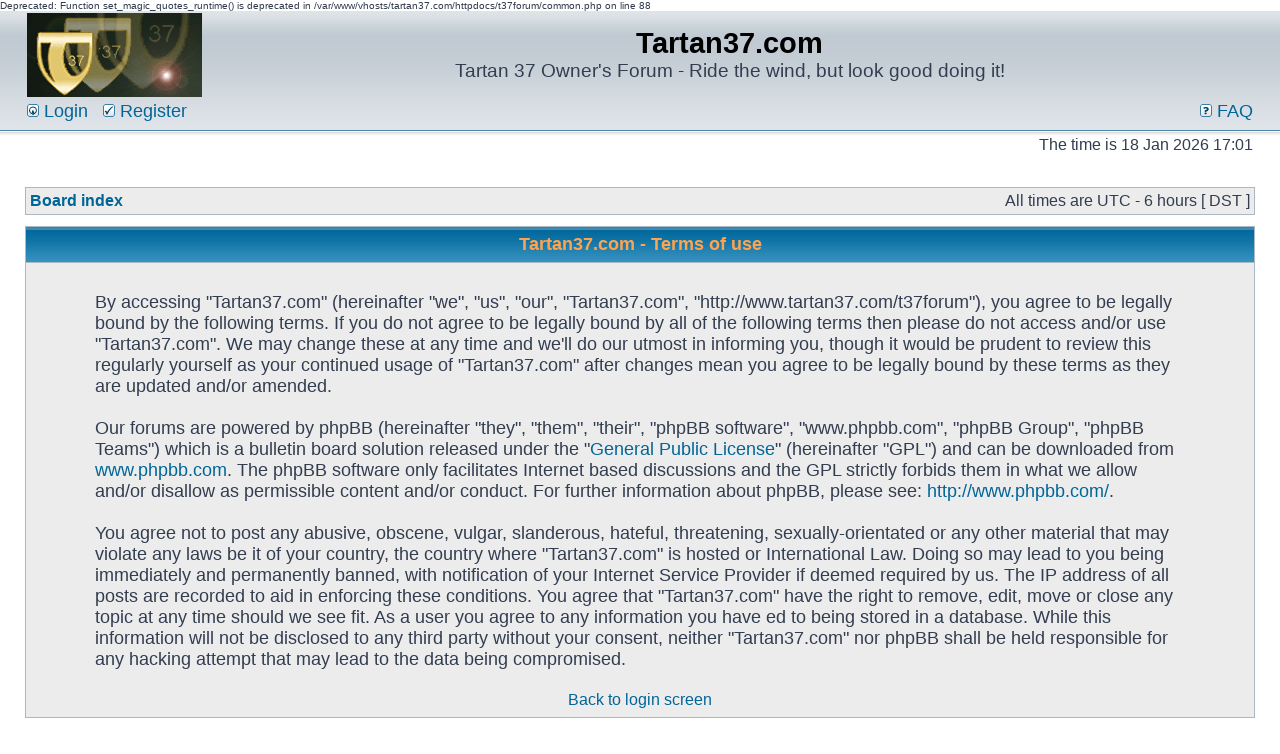

--- FILE ---
content_type: text/html; charset=iso-8859-1
request_url: http://www.tartan37.com/t37forum/ucp.php?mode=terms&sid=f1543ae47a7b759e9fd353517b8ef0cd
body_size: 7068
content:

Deprecated: Function set_magic_quotes_runtime() is deprecated in /var/www/vhosts/tartan37.com/httpdocs/t37forum/common.php on line 88
<!DOCTYPE html PUBLIC "-//W3C//DTD XHTML 1.0 Transitional//EN" "http://www.w3.org/TR/xhtml1/DTD/xhtml1-transitional.dtd">
<html xmlns="http://www.w3.org/1999/xhtml" dir="ltr">
<head>

<meta http-equiv="content-type" content="text/html; charset=iso-8859-1" />
<meta name="resource-type" content="document" />
<meta name="language" content="en" />
<meta name="distribution" content="global" />
<meta name="copyright" content="2002-2006 phpBB Group" />
<meta name="keywords" content="" />
<meta name="description" content="" />
<meta http-equiv="content-style-type" content="text/css" />
<meta http-equiv="imagetoolbar" content="no" />
<title>Tartan37.com &bull; Terms of use</title>

<link rel="stylesheet" href="./styles/subSilver/theme/stylesheet.css" type="text/css" />

<script language="Javascript" type="text/javascript">
<!--

function popup(url, width, height)
{
	window.open(url, '_popup', 'HEIGHT=' + height + ',resizable=yes,scrollbars=yes, WIDTH=' + width);
	return false;
}

function jumpto()
{
	var page = prompt('Enter the page number you wish to go to:', '');
	var perpage = '';
	var base_url = '';

	if (page !== null && !isNaN(page) && page > 0)
	{
		document.location.href = base_url.replace(/&amp;/g, '&') + '&start=' + ((page - 1) * perpage);
	}
}

// Mark/unmark checkboxes
// id = ID of parent container, name = name prefix, state = state [true/false]
function marklist(id, name, state)
{
	var parent = document.getElementById(id);
	if (!parent)
	{
		eval('parent = document.' + id);
	}

	if (!parent)
	{
		return;
	}

	var rb = parent.getElementsByTagName('input');
	
	for (var r = 0; r < rb.length; r++)
	{
		if (rb[r].name.substr(0, name.length) == name)
		{
			rb[r].checked = state;
		}
	}
}

//-->
</script>
</head>
<body>

<a name="top"></a>

<div id="wrapheader">

	<div id="logodesc">
		<table width="100%" cellspacing="0">
		<tr>
			<td><a href="./index.php?sid=c1932295e07d1f7d8f0737dca3cf7ebd"><img src="./styles/subSilver/imageset/site_logo2.gif" width="175" height="84" alt="" title="" /></a></td>
			<td width="100%" align="center"><h1>Tartan37.com</h1><span class="gen">Tartan 37 Owner's Forum - Ride the wind, but look good doing it!</span></td>
		</tr>
		</table>
	</div>

	<div id="menubar">
		<table width="100%" cellspacing="0">
		<tr>
			<td class="genmed">
				<a href="./ucp.php?mode=login&amp;sid=c1932295e07d1f7d8f0737dca3cf7ebd"><img src="./styles/subSilver/theme/images/icon_mini_login.gif" width="12" height="13" border="0" alt="Login" /> Login</a>&nbsp; &nbsp;<a href="./ucp.php?mode=register&amp;sid=c1932295e07d1f7d8f0737dca3cf7ebd"><img src="./styles/subSilver/theme/images/icon_mini_register.gif" width="12" height="13" border="0" alt="Register" /> Register</a>
							</td>
			<td class="genmed" align="right"><a href="./faq.php?sid=c1932295e07d1f7d8f0737dca3cf7ebd"><img src="./styles/subSilver/theme/images/icon_mini_faq.gif" width="12" height="13" border="0" alt="FAQ" /> FAQ</a></td>
		</tr>
		</table>
	</div>

	<div id="datebar">
		<table width="100%" cellspacing="0">
		<tr>
			<td class="gensmall"></td>
			<td class="gensmall" align="right">The time is 18 Jan 2026 17:01<br /></td>
		</tr>
		</table>
	</div>

</div>

<div id="wrapcentre">

	
	<br style="clear: both;" />

	<table class="tablebg" width="100%" cellspacing="1" cellpadding="0" style="margin-top: 5px;">
	<tr>
		<td class="row1">
			<p class="breadcrumbs"><a href="./index.php?sid=c1932295e07d1f7d8f0737dca3cf7ebd">Board index</a></p>
			<p class="datetime">All times are UTC - 6 hours [ DST ]</p>
		</td>
	</tr>
	</table>

	<br />
	<table class="tablebg" width="100%" cellspacing="1">
	<tr>
		<th height="25">Tartan37.com - Terms of use</th>
	</tr>
	<tr>
		<td class="row1" align="center">
			<table width="90%" cellspacing="2" cellpadding="2" border="0" align="center">
			<tr>
				<td>
					<span class="genmed"><br />By accessing "Tartan37.com" (hereinafter "we", "us", "our", "Tartan37.com", "http://www.tartan37.com/t37forum"), you agree to be legally bound by the following terms. If you do not agree to be legally bound by all of the following terms then please do not access and/or use "Tartan37.com". We may change these at any time and we'll do our utmost in informing you, though it would be prudent to review this regularly yourself as your continued usage of "Tartan37.com" after changes mean you agree to be legally bound by these terms as they are updated and/or amended.<br />
	<br />
	Our forums are powered by phpBB (hereinafter "they", "them", "their", "phpBB software", "www.phpbb.com", "phpBB Group", "phpBB Teams") which is a bulletin board solution released under the "<a href="http://www.gnu.org/licenses/gpl.html">General Public License</a>" (hereinafter "GPL") and can be downloaded from <a href="http://www.phpbb.com/">www.phpbb.com</a>. The phpBB software only facilitates Internet based discussions and the GPL strictly forbids them in what we allow and/or disallow as permissible content and/or conduct. For further information about phpBB, please see: <a href="http://www.phpbb.com/">http://www.phpbb.com/</a>.<br />
	<br />
	You agree not to post any abusive, obscene, vulgar, slanderous, hateful, threatening, sexually-orientated or any other material that may violate any laws be it of your country, the country where "Tartan37.com" is hosted or International Law. Doing so may lead to you being immediately and permanently banned, with notification of your Internet Service Provider if deemed required by us. The IP address of all posts are recorded to aid in enforcing these conditions. You agree that "Tartan37.com" have the right to remove, edit, move or close any topic at any time should we see fit. As a user you agree to any information you have
    ed to being stored in a database. While this information will not be disclosed to any third party without your consent, neither "Tartan37.com" nor phpBB shall be held responsible for any hacking attempt that may lead to the data being compromised.
	<br /><br /></span>
					<div align="center">
						<a href="./ucp.php?mode=login&amp;sid=c1932295e07d1f7d8f0737dca3cf7ebd">Back to login screen</a>
					</div>
				</td>
			</tr>
			</table>
		</td>
	</tr>
	</table>

</div>

<!--
	We request you retain the full copyright notice below including the link to www.phpbb.com.
	This not only gives respect to the large amount of time given freely by the developers
	but also helps build interest, traffic and use of phpBB3. If you (honestly) cannot retain
	the full copyright we ask you at least leave in place the "Powered by phpBB" line, with
	"phpBB" linked to www.phpbb.com. If you refuse to include even this then support on our
	forums may be affected.

	The phpBB Group : 2006
// -->

<div id="wrapfooter">
		<span class="copyright">Powered by <a href="http://www.phpbb.com/" target="_blank">phpBB</a> &copy; 2002, 2006 phpBB Group
	</span>
</div>

</body>
</html>